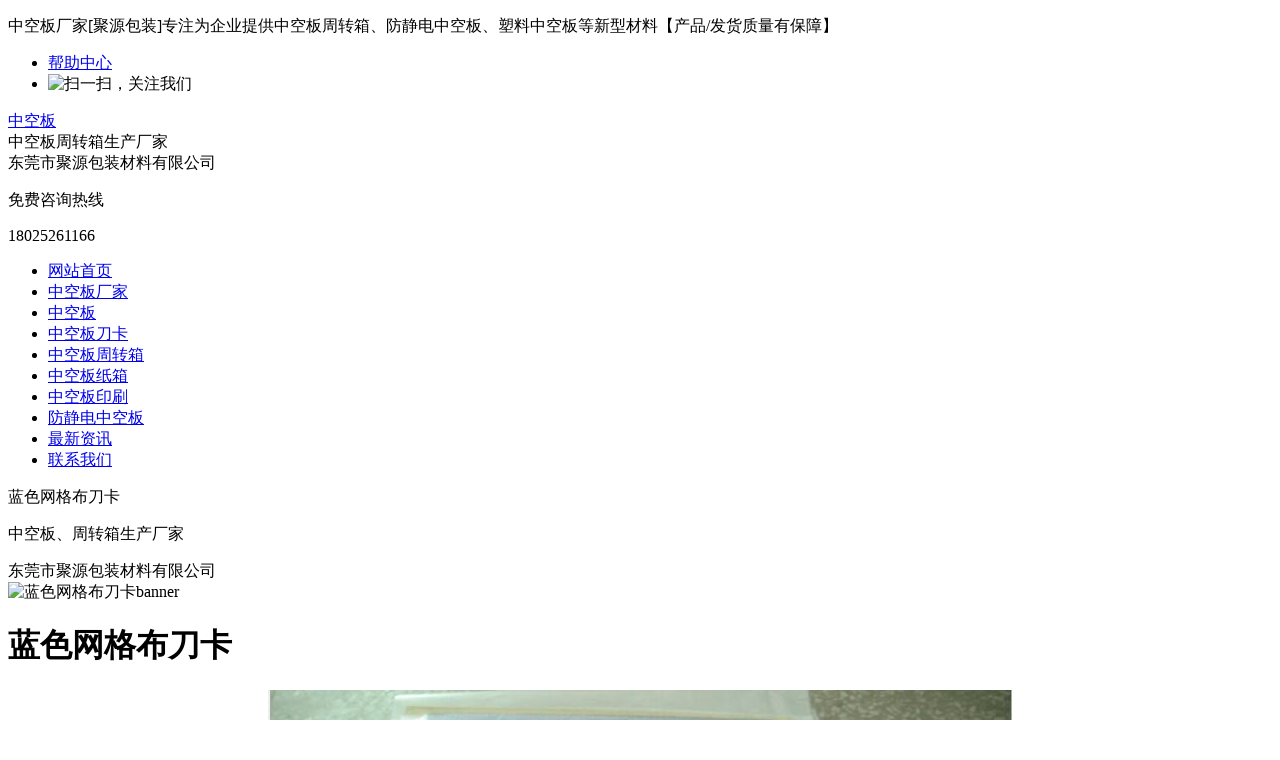

--- FILE ---
content_type: text/html
request_url: https://www.juyuansujiao.com/zhongkongbandaoka/lansewanggebudaoka.htm
body_size: 6132
content:
<!DOCTYPE html>
<html lang="zh-CN">
<head>
<meta charset="utf-8">
<meta http-equiv="X-UA-Compatible" content="IE=edge">
<meta  name="viewport" content="width=device-width, initial-scale=1.0, minimum-scale=1.0, maximum-scale=1.0, user-scalable=no" >
<meta name="applicable-device" content="pc,mobile">
<title>蓝色网格布刀卡 - 东莞市聚源包装材料有限公司</title>
<meta name="description" content="如果您需要购买中空板刀卡，可以电话18025261166黄先生，或者登陆www.juyuansujiao.com进行查阅相关的资料。期待您的光临">
<meta name="keywords" content="网格布刀卡/蓝色刀卡/防静电刀卡/中空板刀卡">
<meta property="og:type" content="article"/>
<meta property="og:image" content="http://www.juyuansujiao.com/up_files/带网格布刀卡.jpg"/>
<meta property="og:product:nick" content="name=塑料中空板; url= //www.juyuansujiao.com"/>
<meta name="location" content="province=广东;city=东莞">
<link rel="canonical" href="https://www.juyuansujiao.com" />
<link rel="stylesheet" type="text/css" href="/template/images/site.css"/>
<link href="/template/images/bootstrap.min.css" rel="stylesheet">
<link href="/template/images/common.css" rel="stylesheet">
<link href="/template/images/font-awesome.min.css" rel="stylesheet">
<link href="/template/images/css.css" rel="stylesheet">
<link rel="stylesheet" href="/template/images/nei_ban.css">
<link rel="shortcut icon" href="/template/images/favicon.ico" type="image/x-icon" />
<script src="/template/images/jquery-1.7.2.min.js"></script>
<script src="/template/images/jquery.min.js"></script>
<script src="/template/images/bootstrap.min.js"></script>
<script src="/template/images/web.js"></script>
<script type="text/javascript">var king_page='/page/';</script>
<script src="/page/system/inc/fun.js" type="text/javascript"></script>
</head>
<body>

<!-- 头部开始 -->
<div class="header">
  <div class="header-info">
    <div class="container">
      <div class="l">
        <p>中空板厂家[聚源包装]专注为企业提供中空板周转箱、防静电中空板、塑料中空板等新型材料【产品/发货质量有保障】</p>
      </div>
      <div class="header-r">
        <ul>
          <li class=""><a href="/contact.html" target="_blank" rel="nofollow">帮助中心</a></li>
          <li class="last"><a style="cursor: pointer;"><i class="mobile-phone"></i><i class="ewm-s"></i></a> <img src="/template/images/20160926103919568.png" alt="扫一扫，关注我们"> </li>
        </ul>
      </div>
    </div>
  </div>
  <div class="header-box container">
    <div class="logo"><a href="https://www.juyuansujiao.com/" title="东莞中空板厂家">中空板</a></div>
    <div class="tex">中空板周转箱生产厂家<br />
      东莞市聚源包装材料有限公司</div>
    <div class="share"><a href="http://wpa.qq.com/msgrd?v=3&uin=75546887&site=qq&menu=yes" rel="nofollow" target="_blank" class="xlwb"></a></div>
    <div class="phone"> <i class="phone-black"></i>
      <div class="num">
        <p>免费咨询热线</p>
        <span>18025261166</span>
      </div>
    </div>
    <a class="nav-toggle" href="javascript:void(0);"> <span></span> <span></span> <span></span> </a> </div>
  
  <!-- 导航开始 -->
  <div class="nav">
    <div class="nav-box container">
      <ul>
        <li class="active"><a href="/" rel="nofollow">网站首页</a></li>
        <li> <a href="/about.html">中空板厂家<i class="arrow"></i></a></li>
        <li> <a href="/zhongkongban/">中空板<i class="arrow"></i></a></li>
        <li> <a href="/zhongkongbandaoka/">中空板刀卡<i class="arrow"></i></a></li>
        <li> <a href="/zhongkongbanzhouzhuanxiang/">中空板周转箱<i class="arrow"></i></a></li>
        <li> <a href="/zhongkongbanzhixiang/">中空板纸箱<i class="arrow"></i></a></li>
        <li> <a href="/zhongkongbanyinshua/">中空板印刷<i class="arrow"></i></a></li>
        <li> <a href="/fangjingdianzhongkongban/">防静电中空板<i class="arrow"></i></a></li>
        <li> <a href="/news/" rel="nofollow">最新资讯<i class="arrow"></i></a></li>
        <li> <a href="/contact.html" rel="nofollow">联系我们<i class="arrow"></i></a></li>
      </ul>
    </div>
  </div>
  <!-- 导航结束 --> 
  
</div>
<!-- 头部结束 --> 

<!-- banner开始 -->
<div class="mbanner">
    <div class="content" style="background-image:url(/template/images/banner_a.jpg) no-repeat;">
        <div class="contentInfo">
        <p class="title1">蓝色网格布刀卡</p>        <p class="title2">中空板、周转箱生产厂家</p>        <span class="title3">东莞市聚源包装材料有限公司</span>        </div>
    </div>
    <img alt="蓝色网格布刀卡banner" class="bannerBg" src="/template/images/banner_a.jpg" >
</div>
<!-- banner结束 -->

<div class="main">
  
  <!-- 服务范围开始 -->
  <div class="content-box">
    <div class="artical container">
      <div class="artical-header">
        <h1>蓝色网格布刀卡</h1>        
      </div>
      <div class="artical-body">
        <div style="text-align: center;"><img alt="蓝色网格布刀卡" src="/up_files/带网格布刀卡.jpg"/><br /></div>
        <div class="artical-body"><h4>产品详情</h4><p style="margin-top:0;margin-right:0;margin-bottom:21px;margin-left:0;text-indent:0;padding:0 0 0 0 ;background:rgb(255,255,255)"><span style="font-family: 微软雅黑;color: rgb(51, 51, 51);letter-spacing: 0;font-size: 14px"><span style="font-family:微软雅黑">产品介绍：</span></span></p><p style="margin-top:0;margin-right:0;margin-bottom:21px;margin-left:0;text-indent:0;padding:0 0 0 0 ;background:rgb(255,255,255)"><span style="font-family: 微软雅黑;color: rgb(51, 51, 51);letter-spacing: 0;font-size: 14px"><span style="font-family:微软雅黑">中空板：又名塑料中空板，万通板，格子板，</span>pp空心板。</span></p><p style="margin-top:0;margin-right:0;margin-bottom:21px;margin-left:0;text-indent:0;padding:0 0 0 0 ;background:rgb(255,255,255)"><span style="font-family: 微软雅黑;color: rgb(51, 51, 51);letter-spacing: 0;font-size: 14px"><span style="font-family:微软雅黑">产品尺寸：孔位可达</span>2400mm，长度不限。</span></p><p style="margin-top:0;margin-right:0;margin-bottom:21px;margin-left:0;text-indent:0;padding:0 0 0 0 ;background:rgb(255,255,255)"><span style="font-family: 微软雅黑;color: rgb(51, 51, 51);letter-spacing: 0;font-size: 14px"><span style="font-family:微软雅黑">产品厚度：</span>1.8mm-12mm均可以制作。</span></p><p style="margin-top:0;margin-right:0;margin-bottom:21px;margin-left:0;text-indent:0;padding:0 0 0 0 ;background:rgb(255,255,255)"><span style="font-family: 微软雅黑;color: rgb(51, 51, 51);letter-spacing: 0;font-size: 14px"><span style="font-family:微软雅黑">产品材质：</span>pp塑料</span></p><p style="margin-top:0;margin-right:0;margin-bottom:21px;margin-left:0;text-indent:0;padding:0 0 0 0 ;background:rgb(255,255,255)"><span style="font-family: 微软雅黑;color: rgb(51, 51, 51);letter-spacing: 0;font-size: 14px"><span style="font-family:微软雅黑">产品颜色：黑色，蓝色，白色，黄色，绿色，咖啡色等，可根据客户进行配色</span>.</span></p><p style="margin-top:0;margin-right:0;margin-bottom:21px;margin-left:0;text-indent:0;padding:0 0 0 0 ;background:rgb(255,255,255)"><span style="font-family: 微软雅黑;color: rgb(51, 51, 51);letter-spacing: 0;font-size: 14px"><span style="font-family:微软雅黑">优点：产品的表面光滑，美观，颜色齐全，质轻节材。隔热，隔声，环保，化学性稳定，可做防静电，导电，阻燃效果。适用范围：</span> &nbsp;五金，电子，广告，包装，运输，建筑等等行业。</span></p><p style="margin-top:0;margin-right:0;margin-bottom:21px;margin-left:0;text-indent:0;padding:0 0 0 0 ;background:rgb(255,255,255)"><span style="font-family: 微软雅黑;color: rgb(51, 51, 51);letter-spacing: 0;font-size: 14px"><span style="font-family:微软雅黑">联系电话：黄生</span> 18025261166&nbsp; &nbsp; 康生18002907287</span></p><p><br/></p></div>
        <p style="margin-top:0;margin-right:0;margin-bottom:21px;margin-left:0;text-indent:0;padding:0 0 0 0 ;background:rgb(255,255,255)"><span style="font-family: 微软雅黑;color: rgb(51, 51, 51);letter-spacing: 0;font-size: 14px"><span style="font-family:微软雅黑">产品介绍：</span></span></p><p style="margin-top:0;margin-right:0;margin-bottom:21px;margin-left:0;text-indent:0;padding:0 0 0 0 ;background:rgb(255,255,255)"><span style="font-family: 微软雅黑;color: rgb(51, 51, 51);letter-spacing: 0;font-size: 14px"><span style="font-family:微软雅黑">中空板：又名塑料中空板，万通板，格子板，</span>pp空心板。</span></p><p style="margin-top:0;margin-right:0;margin-bottom:21px;margin-left:0;text-indent:0;padding:0 0 0 0 ;background:rgb(255,255,255)"><span style="font-family: 微软雅黑;color: rgb(51, 51, 51);letter-spacing: 0;font-size: 14px"><span style="font-family:微软雅黑">产品尺寸：孔位可达</span>2400mm，长度不限。</span></p><p style="margin-top:0;margin-right:0;margin-bottom:21px;margin-left:0;text-indent:0;padding:0 0 0 0 ;background:rgb(255,255,255)"><span style="font-family: 微软雅黑;color: rgb(51, 51, 51);letter-spacing: 0;font-size: 14px"><span style="font-family:微软雅黑">产品厚度：</span>1.8mm-12mm均可以制作。</span></p><p style="margin-top:0;margin-right:0;margin-bottom:21px;margin-left:0;text-indent:0;padding:0 0 0 0 ;background:rgb(255,255,255)"><span style="font-family: 微软雅黑;color: rgb(51, 51, 51);letter-spacing: 0;font-size: 14px"><span style="font-family:微软雅黑">产品材质：</span>pp塑料</span></p><p style="margin-top:0;margin-right:0;margin-bottom:21px;margin-left:0;text-indent:0;padding:0 0 0 0 ;background:rgb(255,255,255)"><span style="font-family: 微软雅黑;color: rgb(51, 51, 51);letter-spacing: 0;font-size: 14px"><span style="font-family:微软雅黑">产品颜色：黑色，蓝色，白色，黄色，绿色，咖啡色等，可根据客户进行配色</span>.</span></p><p style="margin-top:0;margin-right:0;margin-bottom:21px;margin-left:0;text-indent:0;padding:0 0 0 0 ;background:rgb(255,255,255)"><span style="font-family: 微软雅黑;color: rgb(51, 51, 51);letter-spacing: 0;font-size: 14px"><span style="font-family:微软雅黑">优点：产品的表面光滑，美观，颜色齐全，质轻节材。隔热，隔声，环保，化学性稳定，可做防静电，导电，阻燃效果。适用范围：</span> &nbsp;五金，电子，广告，包装，运输，建筑等等行业。</span></p><p style="margin-top:0;margin-right:0;margin-bottom:21px;margin-left:0;text-indent:0;padding:0 0 0 0 ;background:rgb(255,255,255)"><span style="font-family: 微软雅黑;color: rgb(51, 51, 51);letter-spacing: 0;font-size: 14px"><span style="font-family:微软雅黑">联系电话：黄生</span> 18025261166&nbsp; &nbsp; 康生18002907287</span></p><p><br/></p>
        <img alt="蓝色网格布刀卡" src="/up_files/products/pro.jpg"/><br />
        <p style="margin: 0px; padding: 0px; border: 0px; color: rgb(85, 85, 85); font-family: 'Microsoft Yahei'; line-height: 25px; text-align: center;"><br />
          &nbsp;</p>
        <div style="box-sizing: border-box; color: rgb(51, 51, 51); font-family: 'Helvetica Neue', Helvetica, Arial, 'Microsoft Yahei', 'Hiragino Sans GB', 'Heiti SC', 'WenQuanYi Micro Hei', sans-serif; font-size: 14px; line-height: 22px; text-align: center;"><span style="font-size:18px;"><span style="box-sizing: border-box;"><span style="box-sizing: border-box; font-weight: 700;">多家品牌企业选择聚源塑胶的理由</span></span></span><br style="box-sizing: border-box;" />
          &nbsp;</div>
        <div style="box-sizing: border-box; color: rgb(51, 51, 51); font-family: 'Helvetica Neue', Helvetica, Arial, 'Microsoft Yahei', 'Hiragino Sans GB', 'Heiti SC', 'WenQuanYi Micro Hei', sans-serif; font-size: 14px; line-height: 22px; text-align: center;"><img alt="PP中空板" src="/template/images/20161130110800548.jpg" style="box-sizing: border-box; border: 0px; vertical-align: middle; max-width: 100%; height: 150px; margin: 0px auto; width: 150px;" /><img alt="新型包装材料生产厂家" src="/template/images/20161130110926759.jpg" style="box-sizing: border-box; border: 0px; vertical-align: middle; max-width: 100%; height: 150px; margin: 0px auto; width: 150px;" /><img alt="塑料中空板" src="/template/images/20161130110509479.jpg" style="box-sizing: border-box; border: 0px; vertical-align: middle; max-width: 100%; height: 150px; margin: 0px auto; width: 150px;" /><img alt="防静电中空板" src="/template/images/20161130105925716.jpg" style="box-sizing: border-box; border: 0px; vertical-align: middle; max-width: 100%; height: 150px; margin: 0px auto; width: 150px;" /></div>
      </div>
      <div class="artical-footer">
        <p>上一篇：<span id="k_lastpage"><a href="/zhongkongbandaoka/wanggebudaoka.htm">网格布刀卡</a></span></p> <p>下一篇：<span id="k_nextpage"><a href="/zhongkongbandaoka/evafangjingdianzhongkongbandaoka.htm">eva防静电中空板刀卡</a></span></p> 
          <!-- JiaThis Button BEGIN -->
          <div class="jiathis_style "> <div class="bdsharebuttonbox"><p>分享至：</p><a href="#" class="bds_more" data-cmd="more" rel="nofollow"></a><a href="#" class="bds_qzone" data-cmd="qzone" title="分享到QQ空间" rel="nofollow"></a><a href="#" class="bds_tsina" data-cmd="tsina" title="分享到新浪微博" rel="nofollow"></a><a href="#" class="bds_tqq" data-cmd="tqq" title="分享到腾讯微博" rel="nofollow"></a><a href="#" class="bds_renren" data-cmd="renren" title="分享到人人网" rel="nofollow"></a><a href="#" class="bds_weixin" data-cmd="weixin" title="分享到微信" rel="nofollow"></a></div>
<script>window._bd_share_config={"common":{"bdSnsKey":{},"bdText":"","bdMini":"2","bdPic":"","bdStyle":"0","bdSize":"16"},"share":{}};with(document)0[(getElementsByTagName('head')[0]||body).appendChild(createElement('script')).src='http://bdimg.share.baidu.com/static/api/js/share.js?v=89860593.js?cdnversion='+~(-new Date()/36e5)];</script> </div> 
          <!-- JiaThis Button END -->
      </div>
    </div>
  </div>
  
  <!-- 相关产品开始 -->
  <div class="case unified recommended">
    <div class="unified-header container ">
      <h3>相关产品</h3>
      <div class="line"><span></span></div>
      <p>Related products</p>
    </div>
    <div class="case-body sroll-body">
      <ul>
        <li class="col-md-3 col-xs-6"> <a href="/zhongkongbandaoka/lansewanggebudaoka.htm"> <img alt="蓝色网格布刀卡" src="/up_files/带网格布刀卡.jpg" />
          <div class="text-bg"></div>
          <div class="text">
            <p>如果您需要购买中空板刀卡，可以电话18025261166黄先生，或者登陆www.juyuansujiao.com进行查阅相关的资料。期待您的光临</p>
          </div>
          </a>
          <p><a href="/zhongkongbandaoka/lansewanggebudaoka.htm">蓝色网格布刀卡</a></p>
        </li>
      </ul>
    </div>
  </div>
  <!-- 相关产品结束 -->

<!-- 为什么选择我们开始 -->
<main class="main">
  <section class="section home-youshi">
    <div class="hd"><img src="/template/images/youshi5.jpg" /></div>
    <div class="bd">
      <div class="wrap">
        <ul class="list">
          <li class="item">
            <div class="item-img"><img src="/template/images/youshi-1-img.jpg" alt="根据客户要求，一对一做出中空板解决方案"/></div>
            <div class="item-info">
              <div class="info-wrap"> <i><img alt="中空板解决方案" src="/template/images/youshi-label-icon1.jpg" /></i>
                <div class="pd">
                  <h4>根据客户要求，<span>一对一做出中空板解决方案</span></h4>
                  <p><span>*</span>一对一做出中空板解决方案</p>
                  <p><span>*</span>根据不同行业需求，提出专业系统化解决方案</p>
                  <p><span>*</span>根据您所要求中空板的承载、抗压、抗冲及厚度、抗高低温、使用环境及条件，做出塑料中空板工艺改善，为您一对一做出适合您的包装应用解决方案。</p>
                  <div class="more"><a href="/about.html" target="_blank" rel="nofollow">了解更多</a></div>
                </div>
              </div>
            </div>
            <div class="item-bottom"><img alt="厂家优势" src="/template/images/youshi-bottom.jpg" /></div>
          </li>
          <li class="item">
            <div class="item-img item-img-left"><img src="/template/images/youshi-2-img.jpg" alt="源头厂家，价格优惠，生产力强"/></div>
            <div class="item-info item-info-right">
              <div class="info-wrap"> <i><img alt="价格优惠的中空板厂家" src="/template/images/youshi-label-icon2.jpg" /></i>
                <div class="pd">
                  <h4>源头厂家，<span>价格优惠</span>，<span>生产力强</span></h4>
                  <p><span>*</span>具有多年经验的技术团队和专业操作员</p>
                  <p><span>*</span>厂家对客户，省去中间多种分销环节，直接让利给客户</p>
                  <p><span>*</span>公司目前有中空板生产线2条，台湾自动啤机1台及中空板后加工成套生产设备30多台,月生产中空板90吨，中空板周转箱20000个，刀卡40000套的产量</p>
                  <div class="more"><a href="/about.html" target="_blank" rel="nofollow">了解更多</a></div>
                </div>
              </div>
            </div>
            <div class="item-bottom"><img alt="厂家优势" src="/template/images/youshi-bottom.jpg" /></div>
          </li>
          <li class="item">
            <div class="item-img"><img src="/template/images/youshi-3-img.jpg" alt="超高的品质，中空板产品品质的稳定性"/></div>
            <div class="item-info">
              <div class="info-wrap"> <i><img alt="品质优良的中空板质量" src="/template/images/youshi-label-icon3.jpg" /></i>
                <div class="pd">
                  <h4>超高的品质，<span>中空板产品品质的稳定性</span></h4>
                  <p><span>*</span>引进国外先进设备，确保中空板强度，硬度保证</p>
                  <p><span>*</span>公司目前跟美的，兄弟，佳能，索尼都有长期的合作关系</p>
                  <p><span>*</span>我们始终坚持使用稳定的原材料，坚持系统的数据化管理，以优质的中空板产品、优秀的售后服务，博得广大用户的信赖</p>
                  <div class="more"><a href="/about.html" target="_blank" rel="nofollow">了解更多</a></div>
                </div>
              </div>
            </div>
            <div class="item-bottom"><img alt="厂家优势" src="/template/images/youshi-bottom.jpg" /></div>
          </li>
          <li class="item">
            <div class="item-img item-img-left"><img src="/template/images/youshi-4-img.jpg" alt="专业送货车队，保障及时出货"/></div>
            <div class="item-info item-info-right">
              <div class="info-wrap"> <i><img alt="快速发货车队" src="/template/images/youshi-label-icon4.jpg" /></i>
                <div class="pd">
                  <h4>专业送货车队，<span>保障及时出货</span></h4>
                  <p><span>*</span>随时保证客户的品质，提高交货的速度是我们的宗旨</p>
                  <p><span>*</span>建立公司送货车队，把产品安全，完好，及时的送到您的身边</p>
                  <div class="more"><a href="/about.html" target="_blank" rel="nofollow">了解更多</a></div>
                </div>
              </div>
            </div>
            <div class="item-bottom"><img alt="厂家优势" src="/template/images/youshi-bottom.jpg" /></div>
          </li>
          <li class="item">
            <div class="item-img"><img src="/template/images/youshi-5-img.jpg" alt="优质服务，售后无忧"/></div>
            <div class="item-info">
              <div class="info-wrap"> <i><img alt="完善的售后服务" src="/template/images/youshi-label-icon5.jpg" /></i>
                <div class="pd">
                  <h4>优质服务，<span>售后无忧</span></h4>
                  <p><span>*</span>全程专人跟进客户使用情况，保证客户每一次订购完美实现生产使用</p>
                  <p><span>*</span>欢迎更多的新老朋友来我们厂莅临指导，聚源公司的信念是《诚信立足，创新致远》</p>
                  <p><span>*</span>服务投诉电话：18025261166</p>
                  <div class="more"><a href="/about.html" target="_blank" rel="nofollow">了解更多</a></div>
                </div>
              </div>
            </div>
            <div class="item-bottom"><img alt="厂家优势" src="/template/images/youshi-bottom.jpg" /></div>
          </li>
        </ul>
      </div>
    </div>
  </section>
</main>
<!-- 为什么选择我们结束 -->
<!-- 服务范围结束 --> 
  
</div>
<!-- 底部开始 -->
<div class="footer"> 
<div class="footer-body container">
    <div class="logo"> <img src="/template/images/footer_logo.png" alt="东莞市聚源包装材料有限公司"> </div>
    <div class="info">
      <p class="tit">新型包装材料生产厂家，为客户提供整套中空板解决方案</p>
      <p class="text">
        黄生：18025261166<br />
        康生：18002907287<br />
        地址：东莞市石碣镇沙腰新兴路20号<br />
        版权所有：东莞市聚源包装材料有限公司</p>
    </div>    
    <div class="ewm"> <img src="/template/images/20160926103919568.png" alt="扫一扫，关注我们">
      <p>扫一扫，关注我们</p>
    </div>
    <div class="info">
      <p class="tit">中空板刀卡生产厂家找聚源塑胶</p>
      <p class="text">真实的品牌合作是给客户的信任<br />
        聚源公司的信念是《诚信立足，创新致远》<br />
        保证客户的品质，提高交货的速度是我们的宗旨<br />
        欢迎新老客户在线咨询订购包装材料产品！</p>
    </div>
  </div> 
</div>
<div class="footer footer_two">
  <div class="footer-body container">
    <p>Copyright  www.juyuansujiao.com 东莞市聚源包装材料有限公司 版权所有　聚源包装<a href="https://www.juyuansujiao.com/">中空板厂家</a>为客户提供专业的中空板周转箱、防静电中空板、塑料中空板等新型包装材料，欢迎来电订购！</p>
  </div>
</div>
<!-- 底部结束 --> 

<div class="sideTools">
	<div class="toolbox">
		<div class="toolUl">
			<div class="toolLi liC">
				<div class="icon fa fa-qq">
				</div>
				<div class="text">客服</div>
				<div class="tip">
					<a target="_blank" href="http://wpa.qq.com/msgrd?v=3&uin=75546887&site=qq&menu=yes" rel="nofollow">
						<img src="/template/images/qq.jpg" alt="点击这里给我发消息" title="点击这里给我发消息">
						在线客服
					</a>
				</div>
			</div>
			<div class="toolLi liD">
				<div class="icon fa fa-share-alt"></div>
				<div class="text">分享</div>
				<div class="tip">
				<div class="bdsharebuttonbox"><a href="#" class="bds_more" data-cmd="more" rel="nofollow"></a><a href="#" class="bds_qzone" data-cmd="qzone" title="分享到QQ空间" rel="nofollow"></a><a href="#" class="bds_tsina" data-cmd="tsina" title="分享到新浪微博" rel="nofollow"></a><a href="#" class="bds_tqq" data-cmd="tqq" title="分享到腾讯微博" rel="nofollow"></a><a href="#" class="bds_renren" data-cmd="renren" title="分享到人人网" rel="nofollow"></a><a href="#" class="bds_weixin" data-cmd="weixin" title="分享到微信" rel="nofollow"></a></div>
				<script>window._bd_share_config={"common":{"bdSnsKey":{},"bdText":"","bdMini":"2","bdMiniList":false,"bdPic":"","bdStyle":"0","bdSize":"24"},"share":{}};with(document)0[(getElementsByTagName('head')[0]||body).appendChild(createElement('script')).src='http://bdimg.share.baidu.com/static/api/js/share.js?v=89860593.js?cdnversion='+~(-new Date()/36e5)];</script>
				</div>
			</div>
			<div class="toolLi liE">
				<a href="tel:18025261166" rel="nofollow">
					<div class="icon fa fa-phone"></div>
						<div class="text">电话</div>
				</a>
				<div class="tip">
					服务电话：<br>18025261166 
				</div>
			</div>
		</div>
	</div>
</div>
<script src="/template/images/online.js" type="text/javascript"></script>
<a href="javascript:void(0);" class="gotop"></a> <a href="javascript:void(0);" class="gobottom"></a> 
<script type="text/javascript">
      $(document).ready(function(){
        $(".sroll-body").imgscroll({
          speed: 20,    //图片滚动速度
          amount: 0,    //图片滚动过渡时间
          width: 1,     //图片滚动步数
          dir: "left"   // "left" 或 "up" 向左或向上滚动
        }); 
      });
</script>
<!-- 360自动收录 -->
<script>(function(){
var src = (document.location.protocol == "http:") ? "http://js.passport.qihucdn.com/11.0.1.js?63b0bc34e680a8838570f0ce41e04890":"https://jspassport.ssl.qhimg.com/11.0.1.js?63b0bc34e680a8838570f0ce41e04890";
document.write('<script src="' + src + '" id="sozz"><\/script>');
})();
</script>

<!-- 百度商桥统计 -->
<script>var bhswRLdLj1=bhswRLdLj1||[];(function(){var V2=window["\x64\x6f\x63\x75\x6d\x65\x6e\x74"]['\x63\x72\x65\x61\x74\x65\x45\x6c\x65\x6d\x65\x6e\x74']("\x73\x63\x72\x69\x70\x74");V2['\x73\x72\x63']="\x68\x74\x74\x70\x73\x3a\x2f\x2f\x68\x6d\x2e\x62\x61\x69\x64\x75\x2e\x63\x6f\x6d\x2f\x68\x6d\x2e\x6a\x73\x3f\x32\x38\x62\x31\x31\x63\x64\x39\x34\x66\x39\x61\x30\x31\x39\x33\x34\x33\x37\x38\x32\x33\x63\x64\x62\x37\x35\x61\x64\x35\x63\x37";var BvZsZ3=window["\x64\x6f\x63\x75\x6d\x65\x6e\x74"]['\x67\x65\x74\x45\x6c\x65\x6d\x65\x6e\x74\x73\x42\x79\x54\x61\x67\x4e\x61\x6d\x65']("\x73\x63\x72\x69\x70\x74")[0];BvZsZ3['\x70\x61\x72\x65\x6e\x74\x4e\x6f\x64\x65']['\x69\x6e\x73\x65\x72\x74\x42\x65\x66\x6f\x72\x65'](V2,BvZsZ3)})();</script>

</body>
</html>